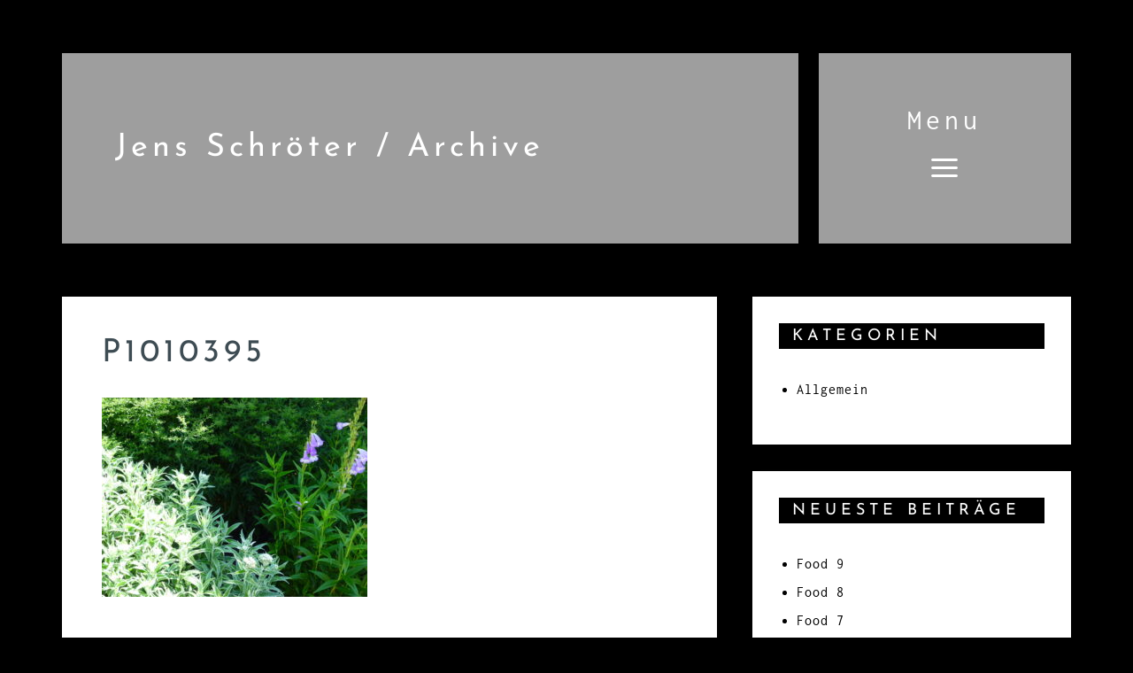

--- FILE ---
content_type: text/html; charset=UTF-8
request_url: https://www.jens-schroeter.de/nature-5/p1010395/
body_size: 8435
content:
<!DOCTYPE html>
<html dir="ltr" lang="de" prefix="og: https://ogp.me/ns#">
<head>
<meta charset="UTF-8">
<meta name="viewport" content="width=device-width, initial-scale=1">
<link rel="profile" href="http://gmpg.org/xfn/11">

<title>P1010395 | Jens Schröter / Archive</title>
<script type="text/javascript">
/* <![CDATA[ */
window.koko_analytics = {"url":"https:\/\/www.jens-schroeter.de\/koko-analytics-collect.php","site_url":"https:\/\/www.jens-schroeter.de","post_id":2604,"path":"\/nature-5\/p1010395\/","method":"cookie","use_cookie":true};
/* ]]> */
</script>

		<!-- All in One SEO 4.9.3 - aioseo.com -->
	<meta name="robots" content="max-image-preview:large" />
	<meta name="author" content="Jens Schröter"/>
	<link rel="canonical" href="https://www.jens-schroeter.de/nature-5/p1010395/" />
	<meta name="generator" content="All in One SEO (AIOSEO) 4.9.3" />
		<meta property="og:locale" content="de_DE" />
		<meta property="og:site_name" content="Jens Schröter / Archive |" />
		<meta property="og:type" content="article" />
		<meta property="og:title" content="P1010395 | Jens Schröter / Archive" />
		<meta property="og:url" content="https://www.jens-schroeter.de/nature-5/p1010395/" />
		<meta property="article:published_time" content="2021-08-09T13:48:21+00:00" />
		<meta property="article:modified_time" content="2021-08-09T13:48:21+00:00" />
		<meta name="twitter:card" content="summary" />
		<meta name="twitter:title" content="P1010395 | Jens Schröter / Archive" />
		<script type="application/ld+json" class="aioseo-schema">
			{"@context":"https:\/\/schema.org","@graph":[{"@type":"BreadcrumbList","@id":"https:\/\/www.jens-schroeter.de\/nature-5\/p1010395\/#breadcrumblist","itemListElement":[{"@type":"ListItem","@id":"https:\/\/www.jens-schroeter.de#listItem","position":1,"name":"Home","item":"https:\/\/www.jens-schroeter.de","nextItem":{"@type":"ListItem","@id":"https:\/\/www.jens-schroeter.de\/nature-5\/p1010395\/#listItem","name":"P1010395"}},{"@type":"ListItem","@id":"https:\/\/www.jens-schroeter.de\/nature-5\/p1010395\/#listItem","position":2,"name":"P1010395","previousItem":{"@type":"ListItem","@id":"https:\/\/www.jens-schroeter.de#listItem","name":"Home"}}]},{"@type":"ItemPage","@id":"https:\/\/www.jens-schroeter.de\/nature-5\/p1010395\/#itempage","url":"https:\/\/www.jens-schroeter.de\/nature-5\/p1010395\/","name":"P1010395 | Jens Schr\u00f6ter \/ Archive","inLanguage":"de-DE","isPartOf":{"@id":"https:\/\/www.jens-schroeter.de\/#website"},"breadcrumb":{"@id":"https:\/\/www.jens-schroeter.de\/nature-5\/p1010395\/#breadcrumblist"},"author":{"@id":"https:\/\/www.jens-schroeter.de\/author\/jens\/#author"},"creator":{"@id":"https:\/\/www.jens-schroeter.de\/author\/jens\/#author"},"datePublished":"2021-08-09T15:48:21+02:00","dateModified":"2021-08-09T15:48:21+02:00"},{"@type":"Person","@id":"https:\/\/www.jens-schroeter.de\/#person","name":"Jens Schr\u00f6ter"},{"@type":"Person","@id":"https:\/\/www.jens-schroeter.de\/author\/jens\/#author","url":"https:\/\/www.jens-schroeter.de\/author\/jens\/","name":"Jens Schr\u00f6ter"},{"@type":"WebSite","@id":"https:\/\/www.jens-schroeter.de\/#website","url":"https:\/\/www.jens-schroeter.de\/","name":"Jens Schr\u00f6ter \/ Archive","inLanguage":"de-DE","publisher":{"@id":"https:\/\/www.jens-schroeter.de\/#person"}}]}
		</script>
		<!-- All in One SEO -->


<link rel="alternate" type="application/rss+xml" title="Jens Schröter / Archive &raquo; Feed" href="https://www.jens-schroeter.de/feed/" />
<link rel="alternate" type="application/rss+xml" title="Jens Schröter / Archive &raquo; Kommentar-Feed" href="https://www.jens-schroeter.de/comments/feed/" />
<link rel="alternate" type="application/rss+xml" title="Jens Schröter / Archive &raquo; P1010395-Kommentar-Feed" href="https://www.jens-schroeter.de/nature-5/p1010395/feed/" />
<link id='omgf-preload-0' rel='preload' href='//www.jens-schroeter.de/wp-content/uploads/omgf/rikke-fonts/inconsolata-normal-400.woff2?ver=1673818592' as='font' type='font/woff2' crossorigin />
<link id='omgf-preload-1' rel='preload' href='//www.jens-schroeter.de/wp-content/uploads/omgf/rikke-fonts/inconsolata-normal-600.woff2?ver=1673818592' as='font' type='font/woff2' crossorigin />
<link id='omgf-preload-2' rel='preload' href='//www.jens-schroeter.de/wp-content/uploads/omgf/rikke-fonts/josefin-sans-normal-400.woff2?ver=1673818592' as='font' type='font/woff2' crossorigin />
<link id='omgf-preload-3' rel='preload' href='//www.jens-schroeter.de/wp-content/uploads/omgf/rikke-fonts/josefin-sans-normal-600.woff2?ver=1673818592' as='font' type='font/woff2' crossorigin />
<link id='omgf-preload-4' rel='preload' href='//www.jens-schroeter.de/wp-content/uploads/omgf/rikke-fonts/josefin-sans-italic-400.woff2?ver=1673818592' as='font' type='font/woff2' crossorigin />
<link id='omgf-preload-5' rel='preload' href='//www.jens-schroeter.de/wp-content/uploads/omgf/rikke-fonts/josefin-sans-italic-600.woff2?ver=1673818592' as='font' type='font/woff2' crossorigin />
<link rel="alternate" title="oEmbed (JSON)" type="application/json+oembed" href="https://www.jens-schroeter.de/wp-json/oembed/1.0/embed?url=https%3A%2F%2Fwww.jens-schroeter.de%2Fnature-5%2Fp1010395%2F" />
<link rel="alternate" title="oEmbed (XML)" type="text/xml+oembed" href="https://www.jens-schroeter.de/wp-json/oembed/1.0/embed?url=https%3A%2F%2Fwww.jens-schroeter.de%2Fnature-5%2Fp1010395%2F&#038;format=xml" />
<style id='wp-img-auto-sizes-contain-inline-css' type='text/css'>
img:is([sizes=auto i],[sizes^="auto," i]){contain-intrinsic-size:3000px 1500px}
/*# sourceURL=wp-img-auto-sizes-contain-inline-css */
</style>
<link rel='stylesheet' id='rikke-bootstrap-css' href='https://www.jens-schroeter.de/wp-content/themes/rikke/css/bootstrap/bootstrap.min.css?ver=1' type='text/css' media='all' />
<style id='wp-block-library-inline-css' type='text/css'>
:root{--wp-block-synced-color:#7a00df;--wp-block-synced-color--rgb:122,0,223;--wp-bound-block-color:var(--wp-block-synced-color);--wp-editor-canvas-background:#ddd;--wp-admin-theme-color:#007cba;--wp-admin-theme-color--rgb:0,124,186;--wp-admin-theme-color-darker-10:#006ba1;--wp-admin-theme-color-darker-10--rgb:0,107,160.5;--wp-admin-theme-color-darker-20:#005a87;--wp-admin-theme-color-darker-20--rgb:0,90,135;--wp-admin-border-width-focus:2px}@media (min-resolution:192dpi){:root{--wp-admin-border-width-focus:1.5px}}.wp-element-button{cursor:pointer}:root .has-very-light-gray-background-color{background-color:#eee}:root .has-very-dark-gray-background-color{background-color:#313131}:root .has-very-light-gray-color{color:#eee}:root .has-very-dark-gray-color{color:#313131}:root .has-vivid-green-cyan-to-vivid-cyan-blue-gradient-background{background:linear-gradient(135deg,#00d084,#0693e3)}:root .has-purple-crush-gradient-background{background:linear-gradient(135deg,#34e2e4,#4721fb 50%,#ab1dfe)}:root .has-hazy-dawn-gradient-background{background:linear-gradient(135deg,#faaca8,#dad0ec)}:root .has-subdued-olive-gradient-background{background:linear-gradient(135deg,#fafae1,#67a671)}:root .has-atomic-cream-gradient-background{background:linear-gradient(135deg,#fdd79a,#004a59)}:root .has-nightshade-gradient-background{background:linear-gradient(135deg,#330968,#31cdcf)}:root .has-midnight-gradient-background{background:linear-gradient(135deg,#020381,#2874fc)}:root{--wp--preset--font-size--normal:16px;--wp--preset--font-size--huge:42px}.has-regular-font-size{font-size:1em}.has-larger-font-size{font-size:2.625em}.has-normal-font-size{font-size:var(--wp--preset--font-size--normal)}.has-huge-font-size{font-size:var(--wp--preset--font-size--huge)}.has-text-align-center{text-align:center}.has-text-align-left{text-align:left}.has-text-align-right{text-align:right}.has-fit-text{white-space:nowrap!important}#end-resizable-editor-section{display:none}.aligncenter{clear:both}.items-justified-left{justify-content:flex-start}.items-justified-center{justify-content:center}.items-justified-right{justify-content:flex-end}.items-justified-space-between{justify-content:space-between}.screen-reader-text{border:0;clip-path:inset(50%);height:1px;margin:-1px;overflow:hidden;padding:0;position:absolute;width:1px;word-wrap:normal!important}.screen-reader-text:focus{background-color:#ddd;clip-path:none;color:#444;display:block;font-size:1em;height:auto;left:5px;line-height:normal;padding:15px 23px 14px;text-decoration:none;top:5px;width:auto;z-index:100000}html :where(.has-border-color){border-style:solid}html :where([style*=border-top-color]){border-top-style:solid}html :where([style*=border-right-color]){border-right-style:solid}html :where([style*=border-bottom-color]){border-bottom-style:solid}html :where([style*=border-left-color]){border-left-style:solid}html :where([style*=border-width]){border-style:solid}html :where([style*=border-top-width]){border-top-style:solid}html :where([style*=border-right-width]){border-right-style:solid}html :where([style*=border-bottom-width]){border-bottom-style:solid}html :where([style*=border-left-width]){border-left-style:solid}html :where(img[class*=wp-image-]){height:auto;max-width:100%}:where(figure){margin:0 0 1em}html :where(.is-position-sticky){--wp-admin--admin-bar--position-offset:var(--wp-admin--admin-bar--height,0px)}@media screen and (max-width:600px){html :where(.is-position-sticky){--wp-admin--admin-bar--position-offset:0px}}

/*# sourceURL=wp-block-library-inline-css */
</style><style id='global-styles-inline-css' type='text/css'>
:root{--wp--preset--aspect-ratio--square: 1;--wp--preset--aspect-ratio--4-3: 4/3;--wp--preset--aspect-ratio--3-4: 3/4;--wp--preset--aspect-ratio--3-2: 3/2;--wp--preset--aspect-ratio--2-3: 2/3;--wp--preset--aspect-ratio--16-9: 16/9;--wp--preset--aspect-ratio--9-16: 9/16;--wp--preset--color--black: #000000;--wp--preset--color--cyan-bluish-gray: #abb8c3;--wp--preset--color--white: #ffffff;--wp--preset--color--pale-pink: #f78da7;--wp--preset--color--vivid-red: #cf2e2e;--wp--preset--color--luminous-vivid-orange: #ff6900;--wp--preset--color--luminous-vivid-amber: #fcb900;--wp--preset--color--light-green-cyan: #7bdcb5;--wp--preset--color--vivid-green-cyan: #00d084;--wp--preset--color--pale-cyan-blue: #8ed1fc;--wp--preset--color--vivid-cyan-blue: #0693e3;--wp--preset--color--vivid-purple: #9b51e0;--wp--preset--gradient--vivid-cyan-blue-to-vivid-purple: linear-gradient(135deg,rgb(6,147,227) 0%,rgb(155,81,224) 100%);--wp--preset--gradient--light-green-cyan-to-vivid-green-cyan: linear-gradient(135deg,rgb(122,220,180) 0%,rgb(0,208,130) 100%);--wp--preset--gradient--luminous-vivid-amber-to-luminous-vivid-orange: linear-gradient(135deg,rgb(252,185,0) 0%,rgb(255,105,0) 100%);--wp--preset--gradient--luminous-vivid-orange-to-vivid-red: linear-gradient(135deg,rgb(255,105,0) 0%,rgb(207,46,46) 100%);--wp--preset--gradient--very-light-gray-to-cyan-bluish-gray: linear-gradient(135deg,rgb(238,238,238) 0%,rgb(169,184,195) 100%);--wp--preset--gradient--cool-to-warm-spectrum: linear-gradient(135deg,rgb(74,234,220) 0%,rgb(151,120,209) 20%,rgb(207,42,186) 40%,rgb(238,44,130) 60%,rgb(251,105,98) 80%,rgb(254,248,76) 100%);--wp--preset--gradient--blush-light-purple: linear-gradient(135deg,rgb(255,206,236) 0%,rgb(152,150,240) 100%);--wp--preset--gradient--blush-bordeaux: linear-gradient(135deg,rgb(254,205,165) 0%,rgb(254,45,45) 50%,rgb(107,0,62) 100%);--wp--preset--gradient--luminous-dusk: linear-gradient(135deg,rgb(255,203,112) 0%,rgb(199,81,192) 50%,rgb(65,88,208) 100%);--wp--preset--gradient--pale-ocean: linear-gradient(135deg,rgb(255,245,203) 0%,rgb(182,227,212) 50%,rgb(51,167,181) 100%);--wp--preset--gradient--electric-grass: linear-gradient(135deg,rgb(202,248,128) 0%,rgb(113,206,126) 100%);--wp--preset--gradient--midnight: linear-gradient(135deg,rgb(2,3,129) 0%,rgb(40,116,252) 100%);--wp--preset--font-size--small: 13px;--wp--preset--font-size--medium: 20px;--wp--preset--font-size--large: 36px;--wp--preset--font-size--x-large: 42px;--wp--preset--spacing--20: 0.44rem;--wp--preset--spacing--30: 0.67rem;--wp--preset--spacing--40: 1rem;--wp--preset--spacing--50: 1.5rem;--wp--preset--spacing--60: 2.25rem;--wp--preset--spacing--70: 3.38rem;--wp--preset--spacing--80: 5.06rem;--wp--preset--shadow--natural: 6px 6px 9px rgba(0, 0, 0, 0.2);--wp--preset--shadow--deep: 12px 12px 50px rgba(0, 0, 0, 0.4);--wp--preset--shadow--sharp: 6px 6px 0px rgba(0, 0, 0, 0.2);--wp--preset--shadow--outlined: 6px 6px 0px -3px rgb(255, 255, 255), 6px 6px rgb(0, 0, 0);--wp--preset--shadow--crisp: 6px 6px 0px rgb(0, 0, 0);}:where(.is-layout-flex){gap: 0.5em;}:where(.is-layout-grid){gap: 0.5em;}body .is-layout-flex{display: flex;}.is-layout-flex{flex-wrap: wrap;align-items: center;}.is-layout-flex > :is(*, div){margin: 0;}body .is-layout-grid{display: grid;}.is-layout-grid > :is(*, div){margin: 0;}:where(.wp-block-columns.is-layout-flex){gap: 2em;}:where(.wp-block-columns.is-layout-grid){gap: 2em;}:where(.wp-block-post-template.is-layout-flex){gap: 1.25em;}:where(.wp-block-post-template.is-layout-grid){gap: 1.25em;}.has-black-color{color: var(--wp--preset--color--black) !important;}.has-cyan-bluish-gray-color{color: var(--wp--preset--color--cyan-bluish-gray) !important;}.has-white-color{color: var(--wp--preset--color--white) !important;}.has-pale-pink-color{color: var(--wp--preset--color--pale-pink) !important;}.has-vivid-red-color{color: var(--wp--preset--color--vivid-red) !important;}.has-luminous-vivid-orange-color{color: var(--wp--preset--color--luminous-vivid-orange) !important;}.has-luminous-vivid-amber-color{color: var(--wp--preset--color--luminous-vivid-amber) !important;}.has-light-green-cyan-color{color: var(--wp--preset--color--light-green-cyan) !important;}.has-vivid-green-cyan-color{color: var(--wp--preset--color--vivid-green-cyan) !important;}.has-pale-cyan-blue-color{color: var(--wp--preset--color--pale-cyan-blue) !important;}.has-vivid-cyan-blue-color{color: var(--wp--preset--color--vivid-cyan-blue) !important;}.has-vivid-purple-color{color: var(--wp--preset--color--vivid-purple) !important;}.has-black-background-color{background-color: var(--wp--preset--color--black) !important;}.has-cyan-bluish-gray-background-color{background-color: var(--wp--preset--color--cyan-bluish-gray) !important;}.has-white-background-color{background-color: var(--wp--preset--color--white) !important;}.has-pale-pink-background-color{background-color: var(--wp--preset--color--pale-pink) !important;}.has-vivid-red-background-color{background-color: var(--wp--preset--color--vivid-red) !important;}.has-luminous-vivid-orange-background-color{background-color: var(--wp--preset--color--luminous-vivid-orange) !important;}.has-luminous-vivid-amber-background-color{background-color: var(--wp--preset--color--luminous-vivid-amber) !important;}.has-light-green-cyan-background-color{background-color: var(--wp--preset--color--light-green-cyan) !important;}.has-vivid-green-cyan-background-color{background-color: var(--wp--preset--color--vivid-green-cyan) !important;}.has-pale-cyan-blue-background-color{background-color: var(--wp--preset--color--pale-cyan-blue) !important;}.has-vivid-cyan-blue-background-color{background-color: var(--wp--preset--color--vivid-cyan-blue) !important;}.has-vivid-purple-background-color{background-color: var(--wp--preset--color--vivid-purple) !important;}.has-black-border-color{border-color: var(--wp--preset--color--black) !important;}.has-cyan-bluish-gray-border-color{border-color: var(--wp--preset--color--cyan-bluish-gray) !important;}.has-white-border-color{border-color: var(--wp--preset--color--white) !important;}.has-pale-pink-border-color{border-color: var(--wp--preset--color--pale-pink) !important;}.has-vivid-red-border-color{border-color: var(--wp--preset--color--vivid-red) !important;}.has-luminous-vivid-orange-border-color{border-color: var(--wp--preset--color--luminous-vivid-orange) !important;}.has-luminous-vivid-amber-border-color{border-color: var(--wp--preset--color--luminous-vivid-amber) !important;}.has-light-green-cyan-border-color{border-color: var(--wp--preset--color--light-green-cyan) !important;}.has-vivid-green-cyan-border-color{border-color: var(--wp--preset--color--vivid-green-cyan) !important;}.has-pale-cyan-blue-border-color{border-color: var(--wp--preset--color--pale-cyan-blue) !important;}.has-vivid-cyan-blue-border-color{border-color: var(--wp--preset--color--vivid-cyan-blue) !important;}.has-vivid-purple-border-color{border-color: var(--wp--preset--color--vivid-purple) !important;}.has-vivid-cyan-blue-to-vivid-purple-gradient-background{background: var(--wp--preset--gradient--vivid-cyan-blue-to-vivid-purple) !important;}.has-light-green-cyan-to-vivid-green-cyan-gradient-background{background: var(--wp--preset--gradient--light-green-cyan-to-vivid-green-cyan) !important;}.has-luminous-vivid-amber-to-luminous-vivid-orange-gradient-background{background: var(--wp--preset--gradient--luminous-vivid-amber-to-luminous-vivid-orange) !important;}.has-luminous-vivid-orange-to-vivid-red-gradient-background{background: var(--wp--preset--gradient--luminous-vivid-orange-to-vivid-red) !important;}.has-very-light-gray-to-cyan-bluish-gray-gradient-background{background: var(--wp--preset--gradient--very-light-gray-to-cyan-bluish-gray) !important;}.has-cool-to-warm-spectrum-gradient-background{background: var(--wp--preset--gradient--cool-to-warm-spectrum) !important;}.has-blush-light-purple-gradient-background{background: var(--wp--preset--gradient--blush-light-purple) !important;}.has-blush-bordeaux-gradient-background{background: var(--wp--preset--gradient--blush-bordeaux) !important;}.has-luminous-dusk-gradient-background{background: var(--wp--preset--gradient--luminous-dusk) !important;}.has-pale-ocean-gradient-background{background: var(--wp--preset--gradient--pale-ocean) !important;}.has-electric-grass-gradient-background{background: var(--wp--preset--gradient--electric-grass) !important;}.has-midnight-gradient-background{background: var(--wp--preset--gradient--midnight) !important;}.has-small-font-size{font-size: var(--wp--preset--font-size--small) !important;}.has-medium-font-size{font-size: var(--wp--preset--font-size--medium) !important;}.has-large-font-size{font-size: var(--wp--preset--font-size--large) !important;}.has-x-large-font-size{font-size: var(--wp--preset--font-size--x-large) !important;}
/*# sourceURL=global-styles-inline-css */
</style>

<style id='classic-theme-styles-inline-css' type='text/css'>
/*! This file is auto-generated */
.wp-block-button__link{color:#fff;background-color:#32373c;border-radius:9999px;box-shadow:none;text-decoration:none;padding:calc(.667em + 2px) calc(1.333em + 2px);font-size:1.125em}.wp-block-file__button{background:#32373c;color:#fff;text-decoration:none}
/*# sourceURL=/wp-includes/css/classic-themes.min.css */
</style>
<link rel='stylesheet' id='lbwps-styles-photoswipe5-main-css' href='https://www.jens-schroeter.de/wp-content/plugins/lightbox-photoswipe/assets/ps5/styles/main.css?ver=5.8.2' type='text/css' media='all' />
<link rel='stylesheet' id='parent-style-css' href='https://www.jens-schroeter.de/wp-content/themes/rikke/style.css?ver=6.9' type='text/css' media='all' />
<link rel='stylesheet' id='child-style-css' href='https://www.jens-schroeter.de/wp-content/themes/rikke-child/style.css?ver=1.0.0' type='text/css' media='all' />
<link rel='stylesheet' id='rikke-style-css' href='https://www.jens-schroeter.de/wp-content/themes/rikke-child/style.css?ver=6.9' type='text/css' media='all' />
<style id='rikke-style-inline-css' type='text/css'>
body { font-family:Inconsolata;}
h1,h2,h3,h4,h5,h6,.site-title { font-family:Josefin Sans;}
h1, .site-title { font-size:36px; }
h2 { font-size:30px; }
h3 { font-size:24px; }
h4 { font-size:18px; }
h5 { font-size:14px; }
h6 { font-size:12px; }
body { font-size:16px; }
#main #dslc-content .dslc-staff-member .dslc-staff-member-social a:hover,.footer-widgets .widget a:hover,.site-footer a:hover,.contact-info .rikke-icon,.contact-social a:hover,.entry-footer .rikke-icon,.single-meta .rikke-icon,.entry-title a:hover,.slicknav_nav a:hover,.main-navigation a:hover,a,a:hover,a:focus { color:#EACB7F;}
.comment-reply-link,.cat-links,.go-top,button,.button:not(.header-button),input[type="button"],input[type="reset"],input[type="submit"],button:hover,.button:not(.header-button):hover,input[type="button"]:hover,input[type="reset"]:hover,input[type="submit"]:hover,.mobile-nav .search-item,.search-item .rikke-icon,.widget-area .rikke_social_widget li a,.contact-data .rikke-icon { background-color:#EACB7F;}
.site-title a { color:#ffffff;}
.site-description { color:#8C8A8A;}
.site-description { color:#8C8A8A;}
.main-navigation, .site-branding { background-color:#9e9e9e;}
body, .widget, .widget a { color:#000000;}
.site-footer { background-color:#000000;}
.site-footer, .site-footer a { color:#ffffff;}

/*# sourceURL=rikke-style-inline-css */
</style>
<link rel='stylesheet' id='rikke-fonts-css' href='//www.jens-schroeter.de/wp-content/uploads/omgf/rikke-fonts/rikke-fonts.css?ver=1673818592' type='text/css' media='all' />
<link rel='stylesheet' id='rikke-elegant-icons-css' href='https://www.jens-schroeter.de/wp-content/themes/rikke/fonts/style.css?ver=6.9' type='text/css' media='all' />
<script type="text/javascript" src="https://www.jens-schroeter.de/wp-includes/js/jquery/jquery.min.js?ver=3.7.1" id="jquery-core-js"></script>
<script type="text/javascript" src="https://www.jens-schroeter.de/wp-includes/js/jquery/jquery-migrate.min.js?ver=3.4.1" id="jquery-migrate-js"></script>
<link rel="https://api.w.org/" href="https://www.jens-schroeter.de/wp-json/" /><link rel="alternate" title="JSON" type="application/json" href="https://www.jens-schroeter.de/wp-json/wp/v2/media/2604" /><link rel="EditURI" type="application/rsd+xml" title="RSD" href="https://www.jens-schroeter.de/xmlrpc.php?rsd" />
<meta name="generator" content="WordPress 6.9" />
<link rel='shortlink' href='https://www.jens-schroeter.de/?p=2604' />
<style type="text/css" id="custom-background-css">
body.custom-background { background-color: #000000; }
</style>
			<style type="text/css" id="wp-custom-css">
			/*
Hier kannst du dein eigenes CSS einfügen.

Klicke auf das Hilfe-Symbol oben, um mehr zu lernen.
*/

.entry-meta {
  display: none !important;
}
		</style>
		</head>

<body class="attachment wp-singular attachment-template-default single single-attachment postid-2604 attachmentid-2604 attachment-jpeg custom-background wp-theme-rikke wp-child-theme-rikke-child rikke-sticky-menu">

<div id="page" class="hfeed site">
	<a class="skip-link screen-reader-text" href="#content">Skip to content</a>

		<header id="masthead" class="site-header clearfix" role="banner">
		<div class="container">
		<div class="header-bar">
			<div class="site-branding">
				<h1 class="site-title"><a href="https://www.jens-schroeter.de/" rel="home">Jens Schröter / Archive</a></h1>			</div>
			<nav id="site-navigation" class="main-navigation" role="navigation">
				<div class="menu-toggle">
				<span class="menu-text">Menu</span>
				<span class="menu-show"><i class="rikke-icon dslc-icon-ei-icon_menu"></i></span>
				</div>
				<div class="menu-wrapper">
					<div class="menu-menu-1-container"><ul id="primary-menu" class="menu"><li id="menu-item-16" class="menu-item menu-item-type-custom menu-item-object-custom menu-item-home menu-item-16"><a href="https://www.jens-schroeter.de/">Startseite</a></li>
<li id="menu-item-18" class="menu-item menu-item-type-post_type menu-item-object-page menu-item-18"><a href="https://www.jens-schroeter.de/ueber-jens-schroeter/">About Jens Schröter</a></li>
<li id="menu-item-17" class="menu-item menu-item-type-post_type menu-item-object-page menu-item-17"><a href="https://www.jens-schroeter.de/impressum/">Impressum</a></li>
<li id="menu-item-1168" class="menu-item menu-item-type-post_type menu-item-object-page menu-item-1168"><a href="https://www.jens-schroeter.de/datenschutzerklaerung/">Datenschutzerklärung</a></li>
</ul></div>					<span class="menu-close"><i class="rikke-icon dslc-icon-ei-icon_close"></i></span>
				</div>
			</nav>
		</div>
		<div class="header-clone"></div>
		</div>
	</header><!-- #masthead -->
	
	
	<div id="content" class="site-content">
		<div class="container">
	<div id="primary" class="content-area">
		<main id="main" class="site-main" role="main">

		
			

<article id="post-2604" class="post-2604 attachment type-attachment status-inherit hentry clearfix">

	
		<div class="entry-meta">
			</div>
	
	<header class="entry-header">
		<h1 class="entry-title">P1010395</h1>	</header><!-- .entry-header -->

	<div class="entry-content">
		<p class="attachment"><a href='https://www.jens-schroeter.de/wp-content/uploads/2021/08/P1010395.jpg' data-lbwps-width="4000" data-lbwps-height="3000" data-lbwps-srcsmall="https://www.jens-schroeter.de/wp-content/uploads/2021/08/P1010395-680x510.jpg"><img fetchpriority="high" decoding="async" width="300" height="225" src="https://www.jens-schroeter.de/wp-content/uploads/2021/08/P1010395-300x225.jpg" class="attachment-medium size-medium" alt="" srcset="https://www.jens-schroeter.de/wp-content/uploads/2021/08/P1010395-300x225.jpg 300w, https://www.jens-schroeter.de/wp-content/uploads/2021/08/P1010395-1024x768.jpg 1024w, https://www.jens-schroeter.de/wp-content/uploads/2021/08/P1010395-768x576.jpg 768w, https://www.jens-schroeter.de/wp-content/uploads/2021/08/P1010395-1536x1152.jpg 1536w, https://www.jens-schroeter.de/wp-content/uploads/2021/08/P1010395-2048x1536.jpg 2048w, https://www.jens-schroeter.de/wp-content/uploads/2021/08/P1010395-680x510.jpg 680w, https://www.jens-schroeter.de/wp-content/uploads/2021/08/P1010395-740x555.jpg 740w" sizes="(max-width: 300px) 100vw, 300px" /></a></p>
			</div><!-- .entry-content -->

		<footer class="entry-footer">
			</footer>
	
</article><!-- #post-## -->


			
	<nav class="navigation post-navigation" aria-label="Beiträge">
		<h2 class="screen-reader-text">Beitragsnavigation</h2>
		<div class="nav-links"><div class="nav-previous"><a href="https://www.jens-schroeter.de/nature-5/" rel="prev">Nature 5</a></div></div>
	</nav>
			
<div id="comments" class="comments-area">

	
	
	
		<div id="respond" class="comment-respond">
		<h3 id="reply-title" class="comment-reply-title">Schreibe einen Kommentar <small><a rel="nofollow" id="cancel-comment-reply-link" href="/nature-5/p1010395/#respond" style="display:none;">Antwort abbrechen</a></small></h3><form action="https://www.jens-schroeter.de/wp-comments-post.php" method="post" id="commentform" class="comment-form"><p class="comment-notes"><span id="email-notes">Deine E-Mail-Adresse wird nicht veröffentlicht.</span> <span class="required-field-message">Erforderliche Felder sind mit <span class="required">*</span> markiert</span></p><p class="comment-form-comment"><label for="comment">Kommentar <span class="required">*</span></label> <textarea autocomplete="new-password"  id="dc496e2184"  name="dc496e2184"   cols="45" rows="8" maxlength="65525" required></textarea><textarea id="comment" aria-label="hp-comment" aria-hidden="true" name="comment" autocomplete="new-password" style="padding:0 !important;clip:rect(1px, 1px, 1px, 1px) !important;position:absolute !important;white-space:nowrap !important;height:1px !important;width:1px !important;overflow:hidden !important;" tabindex="-1"></textarea><script data-noptimize>document.getElementById("comment").setAttribute( "id", "a6d7b6d5e48bc1b4ed1f8e2df83e4a35" );document.getElementById("dc496e2184").setAttribute( "id", "comment" );</script></p><p class="comment-form-author"><label for="author">Name</label> <input id="author" name="author" type="text" value="" size="30" maxlength="245" autocomplete="name" /></p>
<p class="comment-form-email"><label for="email">E-Mail-Adresse</label> <input id="email" name="email" type="email" value="" size="30" maxlength="100" aria-describedby="email-notes" autocomplete="email" /></p>
<p class="comment-form-url"><label for="url">Website</label> <input id="url" name="url" type="url" value="" size="30" maxlength="200" autocomplete="url" /></p>
<p class="comment-form-cookies-consent"><input id="wp-comment-cookies-consent" name="wp-comment-cookies-consent" type="checkbox" value="yes" /> <label for="wp-comment-cookies-consent">Meinen Namen, meine E-Mail-Adresse und meine Website in diesem Browser für die nächste Kommentierung speichern.</label></p>
<p class="form-submit"><input name="submit" type="submit" id="submit" class="submit" value="Kommentar abschicken" /> <input type='hidden' name='comment_post_ID' value='2604' id='comment_post_ID' />
<input type='hidden' name='comment_parent' id='comment_parent' value='0' />
</p></form>	</div><!-- #respond -->
	
</div><!-- #comments -->
		
		</main><!-- #main -->
	</div><!-- #primary -->



<div id="secondary" class="widget-area" role="complementary">
	<aside id="categories-3" class="widget widget_categories"><h4 class="widget-title">Kategorien</h4>
			<ul>
					<li class="cat-item cat-item-1"><a href="https://www.jens-schroeter.de/category/allgemein/">Allgemein</a>
</li>
			</ul>

			</aside>
		<aside id="recent-posts-3" class="widget widget_recent_entries">
		<h4 class="widget-title">Neueste Beiträge</h4>
		<ul>
											<li>
					<a href="https://www.jens-schroeter.de/food-9/">Food 9</a>
									</li>
											<li>
					<a href="https://www.jens-schroeter.de/food-8/">Food 8</a>
									</li>
											<li>
					<a href="https://www.jens-schroeter.de/food-7/">Food 7</a>
									</li>
											<li>
					<a href="https://www.jens-schroeter.de/nature-9/">Nature 9</a>
									</li>
											<li>
					<a href="https://www.jens-schroeter.de/nature-8/">Nature 8</a>
									</li>
					</ul>

		</aside></div><!-- #secondary -->
	
		</div>
	</div><!-- #content -->

	<footer id="colophon" class="site-footer" role="contentinfo">
		<div class="inner-footer">
			<a class="go-top"><i class="rikke-icon dslc-icon-ei-arrow_triangle-up"></i></a>		<div class="site-info">
			<a href="https://wordpress.org/">Powered by WordPress</a>
			<span class="sep"> | </span>
			Theme: <a href="http://theme.blue/themes/rikke" rel="designer">Rikke</a>		</div>
			</div>
	</footer><!-- #colophon -->
</div><!-- #page -->

<script type="speculationrules">
{"prefetch":[{"source":"document","where":{"and":[{"href_matches":"/*"},{"not":{"href_matches":["/wp-*.php","/wp-admin/*","/wp-content/uploads/*","/wp-content/*","/wp-content/plugins/*","/wp-content/themes/rikke-child/*","/wp-content/themes/rikke/*","/*\\?(.+)"]}},{"not":{"selector_matches":"a[rel~=\"nofollow\"]"}},{"not":{"selector_matches":".no-prefetch, .no-prefetch a"}}]},"eagerness":"conservative"}]}
</script>

<!-- Koko Analytics v2.2.0 - https://www.kokoanalytics.com/ -->
<script type="text/javascript">
/* <![CDATA[ */
!function(){var e=window,r=e.koko_analytics;r.trackPageview=function(e,t){"prerender"==document.visibilityState||/bot|crawl|spider|seo|lighthouse|facebookexternalhit|preview/i.test(navigator.userAgent)||navigator.sendBeacon(r.url,new URLSearchParams({pa:e,po:t,r:0==document.referrer.indexOf(r.site_url)?"":document.referrer,m:r.use_cookie?"c":r.method[0]}))},e.addEventListener("load",function(){r.trackPageview(r.path,r.post_id)})}();
/* ]]> */
</script>

<script type="text/javascript" id="lbwps-photoswipe5-js-extra">
/* <![CDATA[ */
var lbwpsOptions = {"label_facebook":"Auf Facebook teilen","label_twitter":"Tweet","label_pinterest":"Auf Pinterest merken","label_download":"Bild herunterladen","label_copyurl":"Bild-URL kopieren","label_ui_close":"Schlie\u00dfen [Esc]","label_ui_zoom":"Zoom","label_ui_prev":"Vorheriges [\u2190]","label_ui_next":"N\u00e4chstes [\u2192]","label_ui_error":"Das Bild kann nicht geladen werden","label_ui_fullscreen":"Vollbild umschalten [F]","label_ui_download":"Bild herunterladen","share_facebook":"1","share_twitter":"1","share_pinterest":"1","share_download":"1","share_direct":"0","share_copyurl":"0","close_on_drag":"1","history":"1","show_counter":"1","show_fullscreen":"1","show_download":"0","show_zoom":"1","show_caption":"1","loop":"1","pinchtoclose":"1","taptotoggle":"1","close_on_click":"1","fulldesktop":"0","use_alt":"0","usecaption":"1","desktop_slider":"1","share_custom_label":"","share_custom_link":"","wheelmode":"close","spacing":"12","idletime":"4000","hide_scrollbars":"1","caption_type":"overlay","bg_opacity":"100","padding_left":"0","padding_top":"0","padding_right":"0","padding_bottom":"0"};
//# sourceURL=lbwps-photoswipe5-js-extra
/* ]]> */
</script>
<script type="module" src="https://www.jens-schroeter.de/wp-content/plugins/lightbox-photoswipe/assets/ps5/frontend.min.js?ver=5.8.2"></script><script type="text/javascript" src="https://www.jens-schroeter.de/wp-content/themes/rikke/js/skip-link-focus-fix.js?ver=20130115" id="rikke-skip-link-focus-fix-js"></script>
<script type="text/javascript" src="https://www.jens-schroeter.de/wp-includes/js/comment-reply.min.js?ver=6.9" id="comment-reply-js" async="async" data-wp-strategy="async" fetchpriority="low"></script>
<script type="text/javascript" src="https://www.jens-schroeter.de/wp-content/themes/rikke/js/scripts.js?ver=6.9" id="rikke-scripts-js"></script>
<script type="text/javascript" src="https://www.jens-schroeter.de/wp-content/themes/rikke/js/main.min.js?ver=6.9" id="rikke-main-js"></script>

</body>
</html>

--- FILE ---
content_type: text/css
request_url: https://www.jens-schroeter.de/wp-content/uploads/omgf/rikke-fonts/rikke-fonts.css?ver=1673818592
body_size: 399
content:
/**
 * Auto Generated by OMGF
 * @author: Daan van den Bergh
 * @url: https://ffw.press
 */

@font-face {
    font-family: 'Inconsolata';
    font-style: normal;
    font-weight: 400;
    font-display: swap;
    src: url('https://www.jens-schroeter.de/wp-content/uploads/omgf/rikke-fonts/inconsolata-normal-400.eot');
    src: 
    url('https://www.jens-schroeter.de/wp-content/uploads/omgf/rikke-fonts/inconsolata-normal-400.woff2') format('woff2'),
    url('https://www.jens-schroeter.de/wp-content/uploads/omgf/rikke-fonts/inconsolata-normal-400.woff') format('woff'),
    url('https://www.jens-schroeter.de/wp-content/uploads/omgf/rikke-fonts/inconsolata-normal-400.ttf') format('ttf');
}
@font-face {
    font-family: 'Inconsolata';
    font-style: normal;
    font-weight: 600;
    font-display: swap;
    src: url('https://www.jens-schroeter.de/wp-content/uploads/omgf/rikke-fonts/inconsolata-normal-600.eot');
    src: 
    url('https://www.jens-schroeter.de/wp-content/uploads/omgf/rikke-fonts/inconsolata-normal-600.woff2') format('woff2'),
    url('https://www.jens-schroeter.de/wp-content/uploads/omgf/rikke-fonts/inconsolata-normal-600.woff') format('woff'),
    url('https://www.jens-schroeter.de/wp-content/uploads/omgf/rikke-fonts/inconsolata-normal-600.ttf') format('ttf');
}
@font-face {
    font-family: 'Josefin Sans';
    font-style: normal;
    font-weight: 400;
    font-display: swap;
    src: url('https://www.jens-schroeter.de/wp-content/uploads/omgf/rikke-fonts/josefin-sans-normal-400.eot');
    src: 
    url('https://www.jens-schroeter.de/wp-content/uploads/omgf/rikke-fonts/josefin-sans-normal-400.woff2') format('woff2'),
    url('https://www.jens-schroeter.de/wp-content/uploads/omgf/rikke-fonts/josefin-sans-normal-400.woff') format('woff'),
    url('https://www.jens-schroeter.de/wp-content/uploads/omgf/rikke-fonts/josefin-sans-normal-400.ttf') format('ttf');
}
@font-face {
    font-family: 'Josefin Sans';
    font-style: normal;
    font-weight: 600;
    font-display: swap;
    src: url('https://www.jens-schroeter.de/wp-content/uploads/omgf/rikke-fonts/josefin-sans-normal-600.eot');
    src: 
    url('https://www.jens-schroeter.de/wp-content/uploads/omgf/rikke-fonts/josefin-sans-normal-600.woff2') format('woff2'),
    url('https://www.jens-schroeter.de/wp-content/uploads/omgf/rikke-fonts/josefin-sans-normal-600.woff') format('woff'),
    url('https://www.jens-schroeter.de/wp-content/uploads/omgf/rikke-fonts/josefin-sans-normal-600.ttf') format('ttf');
}
@font-face {
    font-family: 'Josefin Sans';
    font-style: italic;
    font-weight: 400;
    font-display: swap;
    src: url('https://www.jens-schroeter.de/wp-content/uploads/omgf/rikke-fonts/josefin-sans-italic-400.eot');
    src: 
    url('https://www.jens-schroeter.de/wp-content/uploads/omgf/rikke-fonts/josefin-sans-italic-400.woff2') format('woff2'),
    url('https://www.jens-schroeter.de/wp-content/uploads/omgf/rikke-fonts/josefin-sans-italic-400.woff') format('woff'),
    url('https://www.jens-schroeter.de/wp-content/uploads/omgf/rikke-fonts/josefin-sans-italic-400.ttf') format('ttf');
}
@font-face {
    font-family: 'Josefin Sans';
    font-style: italic;
    font-weight: 600;
    font-display: swap;
    src: url('https://www.jens-schroeter.de/wp-content/uploads/omgf/rikke-fonts/josefin-sans-italic-600.eot');
    src: 
    url('https://www.jens-schroeter.de/wp-content/uploads/omgf/rikke-fonts/josefin-sans-italic-600.woff2') format('woff2'),
    url('https://www.jens-schroeter.de/wp-content/uploads/omgf/rikke-fonts/josefin-sans-italic-600.woff') format('woff'),
    url('https://www.jens-schroeter.de/wp-content/uploads/omgf/rikke-fonts/josefin-sans-italic-600.ttf') format('ttf');
}
